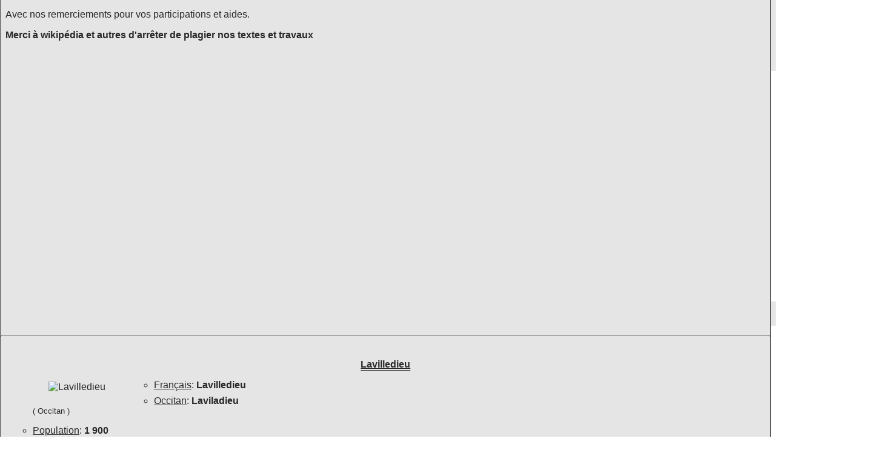

--- FILE ---
content_type: text/html; charset=UTF-8
request_url: https://www.tchinggiz.org/lavilledieu.html
body_size: 6370
content:
<!DOCTYPE html><html lang="fr"><head><script>(function(w,d,s,l,i){w[l]=w[l]||[];w[l].push({'gtm.start':new Date().getTime(),event:'gtm.js'});var f=d.getElementsByTagName(s)[0],j=d.createElement(s),dl=l!='dataLayer'?'&l='+l:'';j.async=true;j.src='https://www.googletagmanager.com/gtm.js?id='+i+dl;f.parentNode.insertBefore(j,f);})(window,document,'script','dataLayer','GTM-5PV5CC8Q');</script><script>document.cookie="large="+screen.width</script><meta name="viewport" content="width=device-width,initial-scale=1.0,shrink-to-fit=no"><link href="./css/global.css" rel="stylesheet" type="text/css" media="screen"><meta name="rating" content="general"><meta name="robots" content="index,follow,all"><title>Lavilledieu</title><meta name="description" content="Lavilledieu est une division administrative de Ardèche que vous devez visiter sans hésiter. Même si de prime abord vous ne voyez rien à découvrir, nous vous invitons à ouvrir les yeux en sachant regarder et en ayant intérêt. Nos territoires regorgent d'Histoire, de Patrimoine et de Richesses culturelles souvent fort méconnues et oubliées... Ne nous laissons pas acculturer et n'oublions pas !"><link rel="canonical" href="https://www.tchinggiz.org/lavilledieu.html"><meta name="Language" content="fr"><meta property="og:locale" content="fr_FR"><meta property="og:type" content="article"><meta property="og:title" content="Lavilledieu"><meta property="og:description" content="Lavilledieu est une division administrative de Ardèche que vous devez visiter sans hésiter. Même si de prime abord vous ne voyez rien à découvrir, nous vous invitons à ouvrir les yeux en sachant regarder et en ayant intérêt. Nos territoires regorgent d'Histoire, de Patrimoine et de Richesses culturelles souvent fort méconnues et oubliées... Ne nous laissons pas acculturer et n'oublions pas !"><meta property="og:url" content="https://www.tchinggiz.org/lavilledieu.html"><meta property="og:site_name" content="Tchinggiz Guides Mémoriels"><meta property="og:image" content="./skeu/ville/1/a_1."><meta property="og:image:width" content="1000"><meta property="og:image:height" content="350"><meta property="og:image:type" content="image/"></head><body><noscript><iframe src="https://www.googletagmanager.com/ns.html?id=GTM-5PV5CC8Q" style="display:none;visibility:hidden"></iframe></noscript><div class="pen"><div class="pen0"><div><div class="pen01"><img class="001" width="100" height="117" alt="tchinggiz" src="/t/logo.avif"></div><div class="pen02"><h1><span class="omb">Lavilledieu</span><br><sup>Commune de France</sup></h1></div><div><div class="pen03"><div><a title="Tchinggiz" href="./index.html">Accueil</a></div><div><a title="Guides pays" href="./index.html">Pays</a></div><div><a title="Héraldique" href="./her/index.html">Héraldique</a></div><div><a title="Tchinggiz" href="./tchinggiz-guides.html">Guides</a></div></div></div></div></div><main><div class="pen1"><div><div class="pen11"><img class="pen111" alt="À définir" width="250" height="292" src="./her/250/1/2.avif"><br><br><b>À définir</b><sup><br>( À définir )</sup></div><div class="pen12"><picture><source media="(min-width:651px)" srcset="./skeu/ville/1/a_1.avif 1000w" sizes="(min-width: 651px) 1000px"><source media="(min-width:422px) AND (max-width:650px)" srcset="./skeu/ville/1650/a_1.avif 650w" sizes="(min-width:422px) AND (max-width:650px) 650px"><source media="(max-width:421px)" srcset="./skeu/ville/1421/a_1.avif 421w" sizes="(max-width: 421px) 421px"><img alt="a_1" class="sk11" width="1000" height="350" src="./skeu/ville/1/a_1.avif"></picture><br><strong></strong>:&ensp;</div></div></div><div class="pen2"><div>&#x1F3B2;&nbsp;&#x2907;&nbsp;<a title="Qui a le don ?" href="./kerlaz-traditions.html">Qui a le don ?</a></div></div><div class="pen3"><div><div class="pen31"><h2 class="cent"><span class="sou">Lavilledieu</span></h2><div class="pen32"><a href="https://www.facebook.com/Lessgourmandisesdefanny05" title="Lavilledieu" onclick="window.open(this.href);return false;"><img class="pen321" loading="lazy" width="440" height="293" src="./skeu/ent1/1/1.avif" alt="lavilledieu"><br><b>&lt;Cliquez l'image&gt;</b></a></div><br><br><h2>&#9632; <span class="sou">Lavilledieu</span></h2><p>Lavilledieu est une commune de 1.900 habitants en département de Ardèche qui vous sera d'agréable visite.<br><br>Explorant ses chemins, ses sentes, ses rues ou ruelles, vous saurez avoir le coup d'œil pour y découvrir ces multiples trésors faisant la richesse de nos histoires locales ; histoire qui est celle des hommes, des générations et de leurs durs labeurs...<br><br>N'hésitez pas à nous faire suivre des photographies pour nous permettre d'illustrer ces pages.<br><br>Avec nos remerciements pour vos participations et aides.</p><span class="col"><b>Merci à wikipédia et autres d'arrêter de plagier nos textes et travaux</b></span></div></div><div><div class="pen31">﻿<h2 class="cent"><span class="sou">Lavilledieu</span></h2><div class="pen33"><img class="pen331" alt="Lavilledieu" width="165" height="193" src="./her/250/1/2.avif"></div><ul><li class="w0"><span class="soul">Français</span>: <b>Lavilledieu</b></li><li class="w0"><span class="soul">Occitan</span>: <b>Laviladieu</b><br><sup>( Occitan )</sup></li><li class="w0"><span class="soul">Population</span>: <b>1 900</b> <br><span class="soul">Gentilé</span>: <b>villadéens</b></li><li class="w0"><span class="soul">Type</span>: <b>Commune</b></li></ul><ul class="m0"><li class="w0"><span class="soul">Superficie</span>: <b>14,65</b>  km²<br><span class="soul">Densité</span>: <b>129.69</b> hab/km²</li></ul><ul class="m0"><li class="w0"><span class="soul">Latitude</span>: <b>44°34'0" N</b><br><span class="soul">Longitude</span>: <b>4°28'0" E</b></li></ul><ul class="m0"><li class="w0"><span class="soul">Latitude</span>: <b>44.566700</b><br><span class="soul">Longitude</span>: <b>4.466670</b></li></ul><ul class="m0"><li class="w0"><span class="soul">pages</span>: <b>16</b></li></ul></div></div><div><div class="pen31">﻿<h2 class="cent"><span class="sou">Rue Bric et Brac</span></h2><br><ul class="w0"><li class="w0"><a title="Retour Accueil" href="./index.html">Retour Accueil</a></li><li class="w0"><a title="France" href="./france-regions.html">Retour France</a></li><li class="w0"><a title="Auvergne-Rhône-Alpes" href="auvergne-rhone-alpes-region.html">Retour  Auvergne-Rhône-Alpes</a></li><li class="w0"><a title="Ardèche" href="ardeche-departement.html">Retour  Ardèche</a></li><li class="w0"><a title="lavilledieu" href="./lavilledieu.html">Retour Lavilledieu</a></li><li class="w0"><a title="lavilledieu" href="./lavilledieu-mairie-hotel-de-ville.html">Mairie de Lavilledieu</a></li></ul></div></div></div><div class="pen4"><div><div class="ker3"><a href="./lavilledieu-carte.html" title="Lavilledieu"><img class="ker4" src="./t/cart.avif" width="151" height="227" alt="lavilledieu"><br>&lt;Cliquez l'image&gt;</a></div><h2>&#x25CE;&emsp;<span class="sou">Carte</span></h2><p>Découvrez la carte du territoire concerné.<br><br>La qualité de leurs cartes étant remarquable, nous avons réalisé lien vers les cartes de l'<i>Institut Géographique National - IGN</i> pour la France, et vers <i>Yandex</i> pour les autres pays.<br><br>Vous sélectionnerez l'échelle de la carte en fonction des activités prévues ; plutôt cartes à petite échelle si vous rayonnez large ; plutôt grande échelle si vous recherchez le détail. </p></div><div><div class="ker3"><img class="ker5" src="./her/250/1/2.avif" width="250" height="289" alt="lavilledieu"></div><h2>&#x25CE;&emsp;<span class="sou">Héraldique</span></h2><p><b>Lavilledieu</b> porte:<br><br>n'étant pas encore vérifié, nous leur avons donné un blason d'attente de gueules plain</p></div><div><div class="ker3"><a title="Lavilledieu" href="./lavilledieu-patrimoine.html"><img src="./t/pat.avif" width="151" height="227" alt="lavilledieu"><br>&lt;Cliquez l'image&gt;</a></div><h2>&#x25CE;&emsp;<span class="sou">Patrimoine</span></h2><p>Sauf faits de guerre, catastrophes naturelles ou destructions massives et volontaires, le <b>patrimoine architectural</b> d'une commune est reflet de la richesse de son passé. Ce patrimoine peut aussi être <em>patrimoine naturel</em> ; il est alors don remarquable lié à la nature et ses grandeurs.<br><br>Nous vous laissons le découvrir en suivant ce lien sur le patrimoine de <strong>Lavilledieu</strong></p></div><div><div class="ker3"><img loading="lazy" src="./t/lege.avif" width="151" height="227" alt="lavilledieu"><br><br></div><h2>&#x25CE;&emsp;<span class="sou">Légende</span></h2><p>Il existe sur l'île russe de Sakhaline, face au cap Jonquière, trois impressionnants pitons rocheux de taille décroissante.<br><br>Il s'agit de trois frères nivkhes ayant vu une baleine échouée sur la côte. Souhaitant nourrir leur ours, ils se rendirent près du cétacé.<br><br>Les femmes nivkhes, dit la croyance, ne doivent pas regarder la mer sous peine de malheur. La sœur des trois frères, passant inopportunément, les regarda ; cela pétrifiant immédiatement les trois frères. Vous verrez toujorus cette baleine et cet ours, eux aussi pétrifiés !</p></div><div><div class="ker3"><img loading="lazy" src="./t/trad.avif" width="151" height="227" alt="lavilledieu"><br><br></div><h2>&#x25CE;&emsp;<span class="sou">Traditions</span></h2><p>Comme partout, Saint-Véran voyait certains rites pratiqués lors des fiançailles et du mariage.<br><br>Le <i>Rite de la Barrière</i>, aux racines bien profondes, voyaient le nouveau marié devoir payer obole s'il n'était originaire de Saint-Véran. Deux tables placées à l'entrée de la commune et chargées de verres et bouteilles étaient reliées par un ruban fermant le chemin. Le nouveau marié devait déposait obole au bénéfice de le jeunesse, obole qui ouvrait la route.</p></div><div><div class="ker3"><img loading="lazy" src="./t/super.avif" width="151" height="227" alt="lavilledieu"><br><br></div><h2>&#x25CE;&emsp;<span class="sou">Croyances et superstitions</span></h2><p>Ar <i>sinadoù - les intersignes</i> annoncent la mort. Ils sont une ombre du futur qui est projetée devant vous.<br><br>Rassurez-vous, les <i>sinadoù</i> que vous voyez n'annoncent pas votre mort mais celle d'un proche ou connaissance.<br><br>Si vous entendez le coq chanter pendant l'après-midi, c'est pour vous annoncer un terrible deuil ou une grande joie.</p></div><div><div class="ker3"><a href="./lavilledieu-poesies.html" title="lavilledieu"><img src="./t/poe.avif" width="151" height="227" alt="lavilledieu"><br>&lt;Cliquez l'image&gt;</a></div><h2>&#x25CE;&emsp;<span class="sou">Poésie</span></h2><p>Né dans la commune ou non, il fut connu pour ses écrits.<br><br>Inspiré par <strong>Lavilledieu</strong> ou non, il fut charmé par quelque paysage, ému par des sentiments ou sensible à quelque personne, et laissa s'exprimer la muse pour écrire quelques belles lettres malheureusement devenues souvent trop peu connues.<br><br>Nous souhaitons vous les faire découvrir ou redécouvrir à travers la page poétique que vous ouvrirez en cliquant ce lien...</p></div><div><div class="ker3"><a title="Libre plume-Lavilledieu" href="./lavilledieu-vlp.html"><img loading="lazy" src="./t/libp.avif" width="151" height="227" alt="lavilledieu"><br>&lt;Cliquez l'image&gt;</a></div><h2>&#x25CE;&emsp;<span class="sou">Libre plume</span></h2><p>Habitants de <strong>Lavilledieu</strong>, ils ont accepté de prendre librement la plume et nous parler de leur lieu de vie. <br><br>Il nous semble important de donner la parole aux habitants et leur permettre de partager leurs ressentis, sentiments, souvenirs et autres.<br><br>Nous les remercions pour leur participation et partage.</p></div><div><div class="ker3"><a href="./lavilledieu-beaux-arts-peintures-sculptures.html" title="lavilledieu"><img loading="lazy" src="./t/arts.avif" width="151" height="227" alt="lavilledieu"><br>&lt;Cliquez l'image&gt;</a></div><h2>&#x25CE;&emsp;<span class="sou">Beaux-Arts</span></h2><p>Les Beaux-Arts sont nourriture de l'Âme...<br>Les Beaux-Arts comme définis par le <i>Dictionnaire de l'Académie Française</i>, sont l'ensemble des arts majeurs ou simplement des arts, soit la peinture, la sculpture, la gravure, l’architecture, appelées aussi arts plastiques, auxquelles s’ajoutent la musique et la danse.<br><br>Via ce lien, vous découvrirez une œuvre, sculpture ou peinture, et un court texte la concernant.</p></div><div><div class="ker3"><a href="./lavilledieu-recette-de-cuisine.html" title="Recette de cuisine"><img loading="lazy" alt="lavilledieu" src="./t/gast.avif" width="151" height="227"><br>&lt;Cliquez l'image&gt;</a></div><h2>&#x25CE;&emsp;<span class="sou">Recette de cuisine</span></h2><p>La cuisine a toujours influencé l'Homme et ce, depuis la nuit des temps.<br><br>Si nos aïeux, tout comme nous, aimaient faire bonne table et bonne chair, leurs recettes et mode de cuisiner ont terriblement changé ; nos goûts aussi...<br><br>Voici donc une recette ancienne ou actuelle telle qu'elle se cuisine ou pouvait se cuisiner dans nos bourgs, nos villages, ou ailleurs...</p></div><div class="t3"><div class="ker3"><img loading="lazy" src="./t/anec.avif" width="151" height="227" alt="lavilledieu"><br><br></div><h2>&#x25CE;&emsp;<span class="sou">Anecdote locale</span></h2><p><b>&#x2907;&ensp;<span class="soul">Irritante République !</span></b><br><br>Le 25 mars 1792, excédés par les injustices de la République, les habitants de <i>Châteauroux-les-Alpes</i>, paisible commune des Hautes-Alpes en France, se rebellent et attaquent le convoi de munitions destinées à la proche ville d'Embrun et subtilisent 10 caissons, soit 12.600 cartouches.<br><br>Les demandes de restitutions étant vaines, le 5 avril 1792, le directoire d'Embrun informe que les caissons doivent être déposés à Embrun dans les 24 heures, sous peine de poursuites et châtiments sévères.<br><br>Cela sera fait...</p></div><div><div class="ker3"><a href="./lavilledieu-chants-et-chansons.html" title="Lavilledieu"><img loading="lazy" alt="lavilledieu" src="./t/chant.avif" width="151" height="227"><br>&lt;Cliquez l'image&gt;</a></div><h2>&#x25CE;&emsp;<span class="sou">Chantez !</span></h2><p>Chants de travail, de veillée, berceuses ou chants à danser, ils ont toujours accompagné nos aïeux, leurs soirées et leurs veillées. Ces chants ne demandent qu'à vivre ou revivre à travers vous et vos amis ; n'hésitez donc pas à les chanter.<br><br>Nous vous invitons donc à cliquer l'image ou le lien pour accéder à la page concernant les chansons de <strong>Lavilledieu</strong> ; si non trouvée, vous découvrirez un chant d'une autre région...</p></div><div><div class="ker3"><a href="./lavilledieu-pomologie-cultivars.html" title="Lavilledieu"><img loading="lazy" alt="lavilledieu" src="./t/pomo.avif" width="151" height="227"><br>&lt;Cliquez l'image&gt;</a></div><h2>&#x25CE;&emsp;<span class="sou">Pomologie</span></h2><p>Nos fruits et légumes sont maintenant <i>scientifiquement</i> profilés et uniformisés pour tenir au frigo !<br><br>Il fut une époque passionnante où nos cultivars et variétés fruitières étaient d'une grande diversité de goûts, de couleurs et de formes.<br><br>Le mot pomologie n'intègre normalement que les fruits mais, ne devant oublier nos autres végétaux domestiques, nous avons intégré légumes et plantes sous cette rubrique.<br><br><b>&nbsp;Redécouvrez-les, plantez-les et mangez-les !</b></p></div><div><div class="ker3"><a href="./lavilledieu-publicites-reclames.html" title="lavilledieu"><img loading="lazy" src="./t/affich.avif" width="151" height="227" alt="lavilledieu"><br>&lt;Cliquez l'image&gt;</a></div><h2>&#x25CE;&emsp;<span class="sou">Réclames</span></h2><p>À <strong>Lavilledieu</strong> ou ailleurs, elles se voyaient sur les murs ou panneaux d'affichages. Elle invitaient à acheter, vantaient un produit, ou étaient support d'un message quelconque pouvant être information de santé publique, d'appel à soutien au pays en cas de guerre, ou invitations au voyage...<br><br>Maintenant, les mots <b>Réclame</b> et <b>Publicité</b> - mots bien français victimes de la langue invasive, sont remplacés par <b>Communication</b>.<br>C'est bien dommage !</p></div><div><div class="ker3"><img loading="lazy" width="151" height="227" src="./t/sain.avif" alt="lavilledieu"><br><br></div><h2><span class="gros">&#10013;</span>&emsp;<span class="sou">Fabien de Rome</span></h2><p><i></i></p></div><div><div class="ker3"><img loading="lazy" src="./t/dict.avif" width="151" height="227" alt="lavilledieu"></div><h2>&#x25CE;&emsp;<span class="sou">Dicton</span></h2><p>Mars haleux<br>Marie la fille du laboureux.<br><br><i></i></p></div><div><div class="ker3"><img loading="lazy" src="./t/blag.avif" width="151" height="227" alt="lavilledieu"></div><h2>&#x25CE;&emsp;<span class="sou">Blagounette</span></h2><p>&#x2907;&ensp;<b>Saint lourd - Année 1905</b><br><br>Alphonse, âgé de 5 ans, est un enfant très en avance sur son âge. Il demande à son père:<br>- Dis donc, papa, quel est le saint le plus lourd ?<br>- Euh, je ne sais pas Alphonse, peut être Saint Cloud.<br>- Non Papa, c'est Simplon !<br><br><sup><b>Le Simplon</b> est une montagne suisse.</sup></div><div><div class="ker3"><a href="./lavilledieu-remerciements.html" title="Lavilledieu"><img loading="lazy" src="./t/merc.avif" width="151" height="227" alt="lavilledieu"><br>&lt;Cliquez l'image&gt;</a></div><h2>&#x25CE;&emsp;<span class="sou">Remerciements</span></h2><p>Nous remercions les différents contributeurs de <strong>Lavilledieu</strong>.<br><br>Ils participent avec des photographies récentes ou anciennes, avec des informations, des écrits personnels ou des pistes de recherches.<br><br>Leur aide est précieuse et ce travail mémoriel se construit grâce à leurs partages.<br><br>Un grand merci à tous et toutes !</div></div></main><footer><div class="footer"><a title="Tchinggiz Télégram" href="https://t.me/+FX1_EFadasthYzg0" onclick="window.open(this.href);return false;"><img width="35" height="35" src="t/telegram.avif" alt="télégram"></a>&nbsp;<a title="Tchinggiz VK" href="https://vk.com/public221443788" onclick="window.open(this.href);return false;"><img width="35" height="35" src="t/vk.avif" alt="V-Kontakte"></a>&nbsp;<a title="Tchinggiz Facebook" href="https://www.facebook.com/groups/1415235465714842" onclick="window.open(this.href);return false;"><img width="35" height="35" src="t/fb.avif" alt="Facebook"></a>&nbsp;<a title="Tchinggiz Whatsapp" href="https://chat.whatsapp.com/ElaOaGfvex0LMx9l4hbdS9" onclick="window.open(this.href);return false;"><img width="35" height="35" src="t/ws.avif" alt="Whatsapp"></a>&nbsp;<a title="Tchinggiz X" href="https://x.com/MTchinggiz" onclick="window.open(this.href);return false;"><img width="35" height="35" src="t/x.avif" alt="Tchinggiz X"></a><br><br><strong>Tchinggiz</strong> - Bayanzukh - OULAN-BATOR - Mongolia<br>Association N° W052002352 - Préfecture Hautes-Alpes<br>Téléphone: +976-992-19-839<br>Courriel: <b>tchinggiz05 @ gmail.com</b><br>&copy; Saran-Marie Galtsog - 2026</div></footer></div></body></html>